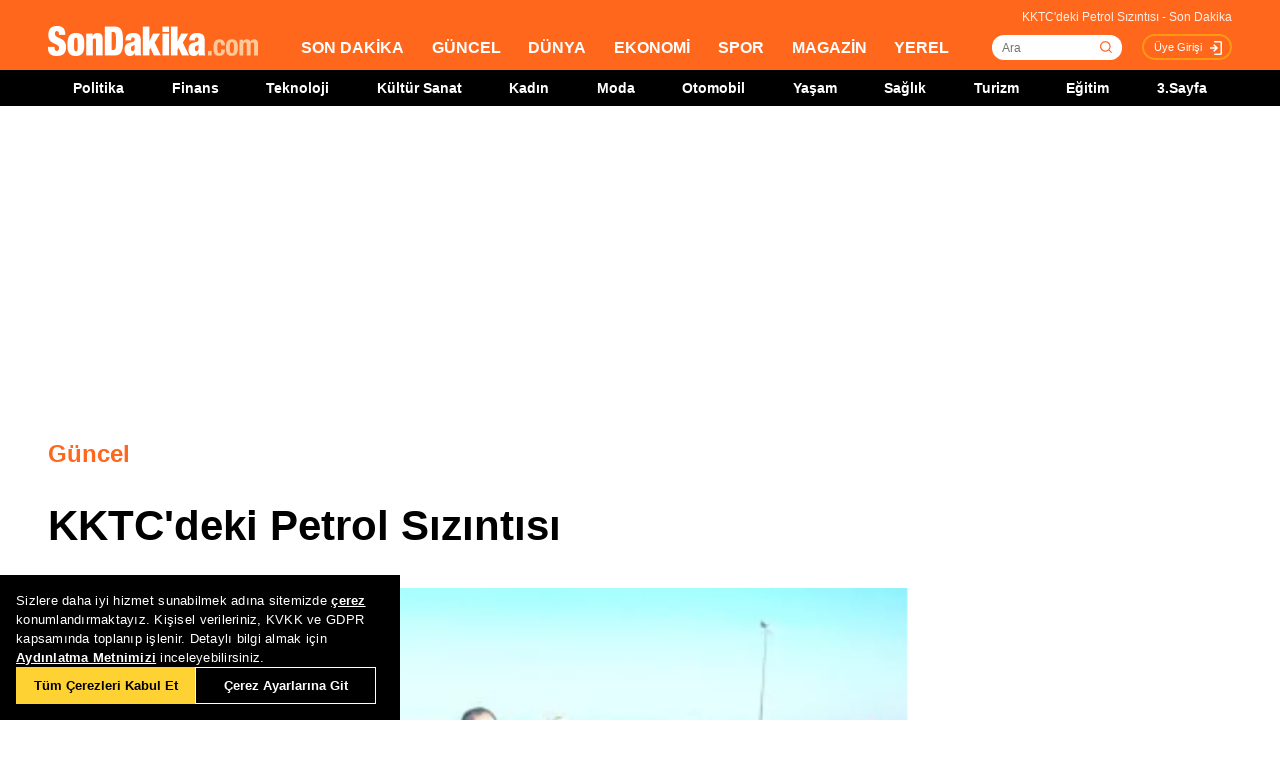

--- FILE ---
content_type: text/html; charset=utf-8
request_url: https://www.google.com/recaptcha/api2/aframe
body_size: 266
content:
<!DOCTYPE HTML><html><head><meta http-equiv="content-type" content="text/html; charset=UTF-8"></head><body><script nonce="pY0Tg3_AFfwuWVtkImk_UQ">/** Anti-fraud and anti-abuse applications only. See google.com/recaptcha */ try{var clients={'sodar':'https://pagead2.googlesyndication.com/pagead/sodar?'};window.addEventListener("message",function(a){try{if(a.source===window.parent){var b=JSON.parse(a.data);var c=clients[b['id']];if(c){var d=document.createElement('img');d.src=c+b['params']+'&rc='+(localStorage.getItem("rc::a")?sessionStorage.getItem("rc::b"):"");window.document.body.appendChild(d);sessionStorage.setItem("rc::e",parseInt(sessionStorage.getItem("rc::e")||0)+1);localStorage.setItem("rc::h",'1768703710037');}}}catch(b){}});window.parent.postMessage("_grecaptcha_ready", "*");}catch(b){}</script></body></html>

--- FILE ---
content_type: application/x-javascript; charset=utf-8
request_url: https://servicer.idealmedia.io/1784801/1?tcfV2=1&sessionId=696c46de-07b4f&sessionPage=1&sessionNumberWeek=1&sessionNumber=1&cpicon=1&scale_metric_1=64.00&scale_metric_2=256.00&scale_metric_3=100.00&cbuster=1768703712907995849278&pvid=6a64dc8a-0f9d-4563-b934-77db3b95adbc&implVersion=17&lct=1768241520&mp4=1&ap=1&us_privacy=1---&consentStrLen=0&wlid=4134b45f-cd35-40d4-bd6c-7440d9ae924b&pageview_widget_list=1784801&uniqId=0d194&childs=1784849,1809215,1912020&niet=4g&nisd=false&jsp=head&evt=%5B%7B%22event%22%3A1%2C%22methods%22%3A%5B1%2C2%5D%7D%2C%7B%22event%22%3A2%2C%22methods%22%3A%5B1%2C2%5D%7D%5D&pv=5&jsv=es6&dpr=1&hashCommit=a2dd5561&apt=2013-07-22T17%3A04%3A00%2B03%3A00&tfre=8840&w=772&h=1776&tl=0&tlp=1,2,3,4,5,6,7,8,9,10,11,12,13,14,15&sz=248x368;248x224;376x392;376x296&szp=1,2,4,5,11,12;3,6,13;7,9,14;8,10,15&szl=1,2,3;4,5,6;7,8;9,10;11,12,13;14,15&gptbid=1800154&cxurl=https%3A%2F%2Fwww.sondakika.com%2Fguncel%2Fhaber-kktc-deki-petrol-sizintisi-4859226%2F&ref=&lu=https%3A%2F%2Fwww.sondakika.com%2Fguncel%2Fhaber-kktc-deki-petrol-sizintisi-4859226%2F
body_size: 3834
content:
var _mgq=_mgq||[];
_mgq.push(["IdealmediaLoadGoods1784849_0d194",[
["Brainberries","15112074","1","A Mysterious Roman Statue Discovered In Spain","","0","","","","d3-ptfl2Al_17aIacpTdJ7IiIVbkuOZIXQsT0XAsAsBDpsJDHdeFOmIjoe63RTIWJ5-V9RiSmN6raXcKPkq-djuKoeqPjZ2IeQjAjZEDuVss6xwGMMfVM1i8seMN2B41",{"i":"https://s-img.idealmedia.io/g/15112074/492x277/-/[base64].webp?v=1768703713-YYJ0vKasm9U7sZToUTg6oAXZyBBeVRi0CQskl1OsS3Y","l":"https://clck.idealmedia.io/ghits/15112074/i/58114925/3/pp/1/1?h=d3-ptfl2Al_17aIacpTdJ7IiIVbkuOZIXQsT0XAsAsBDpsJDHdeFOmIjoe63RTIWJ5-V9RiSmN6raXcKPkq-djuKoeqPjZ2IeQjAjZEDuVss6xwGMMfVM1i8seMN2B41&rid=50d8e8d3-f416-11f0-9afc-c4cbe1e3eca4&tt=Direct&att=3&afrd=296&iv=17&ct=1&gdprApplies=0&muid=q0hdwqPXVzzi&st=-300&mp4=1&h2=RGCnD2pppFaSHdacZpvmnpoHBllxjckHXwaK_zdVZw6L9tR52MWqiV8Fb4B42L9mcjXYKgoYITBp7T8QFBiesg**","adc":[],"sdl":0,"dl":"","type":"w","media-type":"static","clicktrackers":[],"cta":"Learn more","cdt":"","b":0.01302667327038783,"catId":225,"tri":"50d94623-f416-11f0-9afc-c4cbe1e3eca4","crid":"15112074"}],
{"gpt":true,"price":0},
["Herbeauty","8193499","1","Robert Irwin Recreates His Father's Iconic Photos","","0","","","","d3-ptfl2Al_17aIacpTdJ2nkouwb7YG05d32vKeiG5Pfvln3IrSvI8y8Q7_7gol1J5-V9RiSmN6raXcKPkq-djuKoeqPjZ2IeQjAjZEDuVsMfKLL1IYHUMazsokTAZ5V",{"i":"https://s-img.idealmedia.io/g/8193499/492x277/125x507x492x277/aHR0cDovL2ltZ2hvc3RzLmNvbS90LzIwMjAtMDMvMTAxOTI0LzgyM2MzYzM5MzQxY2M3N2UyYWNlYTNlYzFhMGIxMmMzLmpwZWc.webp?v=1768703713-8pHoLfomSwd9rmG2siBRqDAWCgJPfbO5oBOKzTordeM","l":"https://clck.idealmedia.io/ghits/8193499/i/58114925/3/pp/3/1?h=d3-ptfl2Al_17aIacpTdJ2nkouwb7YG05d32vKeiG5Pfvln3IrSvI8y8Q7_7gol1J5-V9RiSmN6raXcKPkq-djuKoeqPjZ2IeQjAjZEDuVsMfKLL1IYHUMazsokTAZ5V&rid=50d8e8d3-f416-11f0-9afc-c4cbe1e3eca4&tt=Direct&att=3&afrd=296&iv=17&ct=1&gdprApplies=0&muid=q0hdwqPXVzzi&st=-300&mp4=1&h2=RGCnD2pppFaSHdacZpvmnpoHBllxjckHXwaK_zdVZw6L9tR52MWqiV8Fb4B42L9mcjXYKgoYITBp7T8QFBiesg**","adc":[],"sdl":0,"dl":"","type":"w","media-type":"static","clicktrackers":[],"cta":"Learn more","cdt":"","b":0.011602254266861874,"catId":239,"tri":"50d9462c-f416-11f0-9afc-c4cbe1e3eca4","crid":"8193499"}],
["Brainberries","8603786","1","The Best Tarantino Movie Yet","","0","","","","d3-ptfl2Al_17aIacpTdJyw49Rlm-go335Rzy-FcLtAIuyjxwmZesIgRj1x9VmgSJ5-V9RiSmN6raXcKPkq-djuKoeqPjZ2IeQjAjZEDuVu2OIEWOaEIG3y2SKQ1pAn5",{"i":"https://s-img.idealmedia.io/g/8603786/492x277/86x0x701x394/aHR0cDovL2ltZ2hvc3RzLmNvbS90LzIwMTktMDgvMTAxOTI0L2I4MjE5ZmJkYzMxMmRhMDU0MzM0ZWI4ZWVkNTIyMjMxLmpwZWc.webp?v=1768703713-lDRhAB9cAbW7LH9s8Mlnd_rkiDyaUGyyxFpyxJwMTJc","l":"https://clck.idealmedia.io/ghits/8603786/i/58114925/3/pp/4/1?h=d3-ptfl2Al_17aIacpTdJyw49Rlm-go335Rzy-FcLtAIuyjxwmZesIgRj1x9VmgSJ5-V9RiSmN6raXcKPkq-djuKoeqPjZ2IeQjAjZEDuVu2OIEWOaEIG3y2SKQ1pAn5&rid=50d8e8d3-f416-11f0-9afc-c4cbe1e3eca4&tt=Direct&att=3&afrd=296&iv=17&ct=1&gdprApplies=0&muid=q0hdwqPXVzzi&st=-300&mp4=1&h2=RGCnD2pppFaSHdacZpvmnpoHBllxjckHXwaK_zdVZw6L9tR52MWqiV8Fb4B42L9mcjXYKgoYITBp7T8QFBiesg**","adc":[],"sdl":0,"dl":"","type":"w","media-type":"static","clicktrackers":[],"cta":"Learn more","cdt":"","b":0.011602254266861874,"catId":230,"tri":"50d94630-f416-11f0-9afc-c4cbe1e3eca4","crid":"8603786"}],
["Brainberries","16010965","1","The Instagram Model Who Spent A Fortune To Look Like Barbie","","0","","","","d3-ptfl2Al_17aIacpTdJ74VqfR-_PxItJS8CVImBX2VIY9Y7FpGId17GZ9iyKHYJ5-V9RiSmN6raXcKPkq-djuKoeqPjZ2IeQjAjZEDuVv4t2ru5U51sr4Vf9rDFJLZ",{"i":"https://s-img.idealmedia.io/g/16010965/492x277/-/[base64].webp?v=1768703713-S84POhyy_1OE-p982RH8SqQO6RJZKCqa0Zhu-NtiqGk","l":"https://clck.idealmedia.io/ghits/16010965/i/58114925/3/pp/5/1?h=d3-ptfl2Al_17aIacpTdJ74VqfR-_PxItJS8CVImBX2VIY9Y7FpGId17GZ9iyKHYJ5-V9RiSmN6raXcKPkq-djuKoeqPjZ2IeQjAjZEDuVv4t2ru5U51sr4Vf9rDFJLZ&rid=50d8e8d3-f416-11f0-9afc-c4cbe1e3eca4&tt=Direct&att=3&afrd=296&iv=17&ct=1&gdprApplies=0&muid=q0hdwqPXVzzi&st=-300&mp4=1&h2=RGCnD2pppFaSHdacZpvmnpoHBllxjckHXwaK_zdVZw6L9tR52MWqiV8Fb4B42L9mcjXYKgoYITBp7T8QFBiesg**","adc":[],"sdl":0,"dl":"","type":"w","media-type":"static","clicktrackers":[],"cta":"Learn more","cdt":"","b":0.011602254266861874,"catId":225,"tri":"50d94633-f416-11f0-9afc-c4cbe1e3eca4","crid":"16010965"}],
["Brainberries","14717341","1","Most People Don't Know That These 8 Celebrities Are Muslim","","0","","","","d3-ptfl2Al_17aIacpTdJ2z6K6nuaTpIPzgsd4xrjIMlKTf0N6beyY4UImuZ_IqvJ5-V9RiSmN6raXcKPkq-djuKoeqPjZ2IeQjAjZEDuVvahMFrv4KhOenz_mb-YZcJ",{"i":"https://s-img.idealmedia.io/g/14717341/492x277/-/[base64].webp?v=1768703713-eK-oYU9ihoWoAi6-TdS7neSSixKEbGmmhpBJE3a_pmM","l":"https://clck.idealmedia.io/ghits/14717341/i/58114925/3/pp/6/1?h=d3-ptfl2Al_17aIacpTdJ2z6K6nuaTpIPzgsd4xrjIMlKTf0N6beyY4UImuZ_IqvJ5-V9RiSmN6raXcKPkq-djuKoeqPjZ2IeQjAjZEDuVvahMFrv4KhOenz_mb-YZcJ&rid=50d8e8d3-f416-11f0-9afc-c4cbe1e3eca4&tt=Direct&att=3&afrd=296&iv=17&ct=1&gdprApplies=0&muid=q0hdwqPXVzzi&st=-300&mp4=1&h2=RGCnD2pppFaSHdacZpvmnpoHBllxjckHXwaK_zdVZw6L9tR52MWqiV8Fb4B42L9mcjXYKgoYITBp7T8QFBiesg**","adc":[],"sdl":0,"dl":"","type":"w","media-type":"static","clicktrackers":[],"cta":"Learn more","cdt":"","b":0.011602254266861874,"catId":239,"tri":"50d94636-f416-11f0-9afc-c4cbe1e3eca4","crid":"14717341"}],
["Brainberries","16141751","1","Why Big Bang Theory Fans Despise These 8 Characters","","0","","","","d3-ptfl2Al_17aIacpTdJwGSDJoePkLy2CA4Rq3a3oyfurzgodJ_1lS0S70NWBCkJ5-V9RiSmN6raXcKPkq-djuKoeqPjZ2IeQjAjZEDuVumlMq6gGVL6zyP9Br3ROxT",{"i":"https://s-img.idealmedia.io/g/16141751/492x277/-/[base64].webp?v=1768703713-1DlWdsS8g4L2W5uZAmpoFEgnRIecYbDaI8wPpgNK8xA","l":"https://clck.idealmedia.io/ghits/16141751/i/58114925/3/pp/7/1?h=d3-ptfl2Al_17aIacpTdJwGSDJoePkLy2CA4Rq3a3oyfurzgodJ_1lS0S70NWBCkJ5-V9RiSmN6raXcKPkq-djuKoeqPjZ2IeQjAjZEDuVumlMq6gGVL6zyP9Br3ROxT&rid=50d8e8d3-f416-11f0-9afc-c4cbe1e3eca4&tt=Direct&att=3&afrd=296&iv=17&ct=1&gdprApplies=0&muid=q0hdwqPXVzzi&st=-300&mp4=1&h2=RGCnD2pppFaSHdacZpvmnpoHBllxjckHXwaK_zdVZw6L9tR52MWqiV8Fb4B42L9mcjXYKgoYITBp7T8QFBiesg**","adc":[],"sdl":0,"dl":"","type":"w","media-type":"static","clicktrackers":[],"cta":"Learn more","cdt":"","b":0.011602254266861874,"catId":230,"tri":"50d94638-f416-11f0-9afc-c4cbe1e3eca4","crid":"16141751"}],
["Brainberries","24845270","1","This Skating Jump Left Judges Speechless","","0","","","","d3-ptfl2Al_17aIacpTdJ7X2wG-yaL8Vq6uToS-uiSNPnNj1vzWkC6TP6Hp0jqGJJ5-V9RiSmN6raXcKPkq-djuKoeqPjZ2IeQjAjZEDuVt803olHmLgky1WCvlXHv12",{"i":"https://cl.imghosts.com/imgh/video/upload/ar_16:9,c_fill,w_680/videos/t/2025-08/101924/5a69fa1a0a8476e67334a7b954e2e63c.mp4?v=1768703713--sN1ssxygm8wBfCUvJ-lWisqJQwTx4l-lyJkc-ZtoXU","l":"https://clck.idealmedia.io/ghits/24845270/i/58114925/3/pp/8/1?h=d3-ptfl2Al_17aIacpTdJ7X2wG-yaL8Vq6uToS-uiSNPnNj1vzWkC6TP6Hp0jqGJJ5-V9RiSmN6raXcKPkq-djuKoeqPjZ2IeQjAjZEDuVt803olHmLgky1WCvlXHv12&rid=50d8e8d3-f416-11f0-9afc-c4cbe1e3eca4&tt=Direct&att=3&afrd=296&iv=17&ct=1&gdprApplies=0&muid=q0hdwqPXVzzi&st=-300&mp4=1&h2=RGCnD2pppFaSHdacZpvmnpoHBllxjckHXwaK_zdVZw6L9tR52MWqiV8Fb4B42L9mcjXYKgoYITBp7T8QFBiesg**","adc":[],"sdl":0,"dl":"","type":"w","media-type":"video","clicktrackers":[],"cta":"Learn more","cdt":"","b":0.011602254266861874,"catId":225,"tri":"50d9463b-f416-11f0-9afc-c4cbe1e3eca4","crid":"24845270"}],
["Herbeauty","12578200","1","He Lost His Wife, Who, At That Time, Was 8 Months Pregnant","","0","","","","d3-ptfl2Al_17aIacpTdJ96YK5r0To-Um3ha4rwVAeq-R2SQcRYRYeQFHUmryyB0J5-V9RiSmN6raXcKPkq-djuKoeqPjZ2IeQjAjZEDuVv3BySnqPuZc_7TaRwXqwJA",{"i":"https://s-img.idealmedia.io/g/12578200/492x277/-/[base64].webp?v=1768703713-BNDz5u6cSdkp2qDhT2hJZhZnvGHcPVPIM3IyT-aW7RI","l":"https://clck.idealmedia.io/ghits/12578200/i/58114925/3/pp/9/1?h=d3-ptfl2Al_17aIacpTdJ96YK5r0To-Um3ha4rwVAeq-R2SQcRYRYeQFHUmryyB0J5-V9RiSmN6raXcKPkq-djuKoeqPjZ2IeQjAjZEDuVv3BySnqPuZc_7TaRwXqwJA&rid=50d8e8d3-f416-11f0-9afc-c4cbe1e3eca4&tt=Direct&att=3&afrd=296&iv=17&ct=1&gdprApplies=0&muid=q0hdwqPXVzzi&st=-300&mp4=1&h2=RGCnD2pppFaSHdacZpvmnpoHBllxjckHXwaK_zdVZw6L9tR52MWqiV8Fb4B42L9mcjXYKgoYITBp7T8QFBiesg**","adc":[],"sdl":0,"dl":"","type":"w","media-type":"static","clicktrackers":[],"cta":"Learn more","cdt":"","b":0.011602254266861874,"catId":225,"tri":"50d9463e-f416-11f0-9afc-c4cbe1e3eca4","crid":"12578200"}],
["Brainberries","14716824","1","And They Did Show This In Bohemian Rapsody!","","0","","","","d3-ptfl2Al_17aIacpTdJ56OdRbdugTkEA7uNFewFYAn0L2--UZ8obOcmq1TDstKJ5-V9RiSmN6raXcKPkq-djuKoeqPjZ2IeQjAjZEDuVuwmZhsunoPa1Rh3OIDKEE7",{"i":"https://s-img.idealmedia.io/g/14716824/492x277/-/[base64].webp?v=1768703713-voLiS4-iXJKabHDOXJEt92S9TEQEdrw7xELpybkdqYA","l":"https://clck.idealmedia.io/ghits/14716824/i/58114925/3/pp/10/1?h=d3-ptfl2Al_17aIacpTdJ56OdRbdugTkEA7uNFewFYAn0L2--UZ8obOcmq1TDstKJ5-V9RiSmN6raXcKPkq-djuKoeqPjZ2IeQjAjZEDuVuwmZhsunoPa1Rh3OIDKEE7&rid=50d8e8d3-f416-11f0-9afc-c4cbe1e3eca4&tt=Direct&att=3&afrd=296&iv=17&ct=1&gdprApplies=0&muid=q0hdwqPXVzzi&st=-300&mp4=1&h2=RGCnD2pppFaSHdacZpvmnpoHBllxjckHXwaK_zdVZw6L9tR52MWqiV8Fb4B42L9mcjXYKgoYITBp7T8QFBiesg**","adc":[],"sdl":0,"dl":"","type":"w","media-type":"static","clicktrackers":[],"cta":"Learn more","cdt":"","b":0.011602254266861874,"catId":230,"tri":"50d94641-f416-11f0-9afc-c4cbe1e3eca4","crid":"14716824"}],
["Herbeauty","12578187","1","15 Beauty Secrets Only Indian Women Know","","0","","","","d3-ptfl2Al_17aIacpTdJ7vWWD1bMvJ7JbYADihOdujdD9OyCRSUQWidtX6WxfQRJ5-V9RiSmN6raXcKPkq-djuKoeqPjZ2IeQjAjZEDuVs3e83iuf__wB5aHQ17kdzi",{"i":"https://s-img.idealmedia.io/g/12578187/492x277/0x63x750x422/aHR0cDovL2ltZ2hvc3RzLmNvbS90LzIwMTktMDcvMTAxOTI0LzBmYjNmYWI3MDZjNTI1OGVkZWE0YTI4ZmQ4ZmE4OGVlLmpwZw.webp?v=1768703713-k7XjrJ0Cu4SJYwi8H48WnnjIX5WyZac_sIj7jdJqAz4","l":"https://clck.idealmedia.io/ghits/12578187/i/58114925/3/pp/11/1?h=d3-ptfl2Al_17aIacpTdJ7vWWD1bMvJ7JbYADihOdujdD9OyCRSUQWidtX6WxfQRJ5-V9RiSmN6raXcKPkq-djuKoeqPjZ2IeQjAjZEDuVs3e83iuf__wB5aHQ17kdzi&rid=50d8e8d3-f416-11f0-9afc-c4cbe1e3eca4&tt=Direct&att=3&afrd=296&iv=17&ct=1&gdprApplies=0&muid=q0hdwqPXVzzi&st=-300&mp4=1&h2=RGCnD2pppFaSHdacZpvmnpoHBllxjckHXwaK_zdVZw6L9tR52MWqiV8Fb4B42L9mcjXYKgoYITBp7T8QFBiesg**","adc":[],"sdl":0,"dl":"","type":"w","media-type":"static","clicktrackers":[],"cta":"Learn more","cdt":"","b":0.010834021231710074,"catId":243,"tri":"50d94644-f416-11f0-9afc-c4cbe1e3eca4","crid":"12578187"}],
["Herbeauty","8164896","1","Women Love These Great Tips To Making Your Teeth Look Whiter","","0","","","","d3-ptfl2Al_17aIacpTdJ0gaJfNxGe_2bcdkLLL6rJyanCBpSLfVWmNbukI_5CdKJ5-V9RiSmN6raXcKPkq-djuKoeqPjZ2IeQjAjZEDuVsILbqv5nX303NDA4cff0ok",{"i":"https://s-img.idealmedia.io/g/8164896/492x277/0x115x2000x1126/aHR0cDovL2ltZ2hvc3RzLmNvbS90Yy8yMDE5LTA5LzEwMTkyNC82YWZmZjRhN2ZhZmIxZjZkYmVkNDBlN2YyOGM3ZjczOS5qcGc.webp?v=1768703713-oIgQwsjqBXW12uF_DFCIUMmDDM4h1ERbmw1cv_FFuVM","l":"https://clck.idealmedia.io/ghits/8164896/i/58114925/3/pp/12/1?h=d3-ptfl2Al_17aIacpTdJ0gaJfNxGe_2bcdkLLL6rJyanCBpSLfVWmNbukI_5CdKJ5-V9RiSmN6raXcKPkq-djuKoeqPjZ2IeQjAjZEDuVsILbqv5nX303NDA4cff0ok&rid=50d8e8d3-f416-11f0-9afc-c4cbe1e3eca4&tt=Direct&att=3&afrd=296&iv=17&ct=1&gdprApplies=0&muid=q0hdwqPXVzzi&st=-300&mp4=1&h2=RGCnD2pppFaSHdacZpvmnpoHBllxjckHXwaK_zdVZw6L9tR52MWqiV8Fb4B42L9mcjXYKgoYITBp7T8QFBiesg**","adc":[],"sdl":0,"dl":"","type":"w","media-type":"static","clicktrackers":[],"cta":"Learn more","cdt":"","b":0.01,"catId":243,"tri":"50d94647-f416-11f0-9afc-c4cbe1e3eca4","crid":"8164896"}],
["Herbeauty","16261749","1","Doing Comedy In Such A Situation Was Too Tough For Courtney","","0","","","","d3-ptfl2Al_17aIacpTdJ9O5X9II-ednx3yHI4snEmERwHB8pDK-r3lcGIs0LVlHJ5-V9RiSmN6raXcKPkq-djuKoeqPjZ2IeQjAjZEDuVvNwVaKmg0L416Djc3kKLVg",{"i":"https://cl.imghosts.com/imgh/video/upload/ar_16:9,c_fill,w_680/videos/t/2023-05/101924/d995654b65cd461a310d8d77e30b5f64.mp4?v=1768703713--PkvVvs3NNlo2jX9ZQRjOo9gDVw7j7qblF-wConiLpo","l":"https://clck.idealmedia.io/ghits/16261749/i/58114925/3/pp/13/1?h=d3-ptfl2Al_17aIacpTdJ9O5X9II-ednx3yHI4snEmERwHB8pDK-r3lcGIs0LVlHJ5-V9RiSmN6raXcKPkq-djuKoeqPjZ2IeQjAjZEDuVvNwVaKmg0L416Djc3kKLVg&rid=50d8e8d3-f416-11f0-9afc-c4cbe1e3eca4&tt=Direct&att=3&afrd=296&iv=17&ct=1&gdprApplies=0&muid=q0hdwqPXVzzi&st=-300&mp4=1&h2=RGCnD2pppFaSHdacZpvmnpoHBllxjckHXwaK_zdVZw6L9tR52MWqiV8Fb4B42L9mcjXYKgoYITBp7T8QFBiesg**","adc":[],"sdl":0,"dl":"","type":"w","media-type":"video","clicktrackers":[],"cta":"Learn more","cdt":"","b":0.01,"catId":239,"tri":"50d9464a-f416-11f0-9afc-c4cbe1e3eca4","crid":"16261749"}],
["Brainberries","8603792","1","Culkin Cracks Up The Web With His Own Version Of ‘Home Alone’","","0","","","","d3-ptfl2Al_17aIacpTdJ2tGAFUseVZiwgZchdsMSREtId1T7iiLX591XYj7NSOKJ5-V9RiSmN6raXcKPkq-djuKoeqPjZ2IeQjAjZEDuVuWnL7nqC-lvCgu5cnyWhNd",{"i":"https://s-img.idealmedia.io/g/8603792/492x277/73x0x960x540/aHR0cDovL2ltZ2hvc3RzLmNvbS90LzIwMTktMDgvMTAxOTI0L2Y5NmI1YjlhZTk4NWE2ZGIwODZkMWNiODFlOTJiMDBiLmpwZWc.webp?v=1768703713-8yRK90HvT0tMbkqXw7Q_1DuLVVIseJQMjLgfGsNPq64","l":"https://clck.idealmedia.io/ghits/8603792/i/58114925/3/pp/14/1?h=d3-ptfl2Al_17aIacpTdJ2tGAFUseVZiwgZchdsMSREtId1T7iiLX591XYj7NSOKJ5-V9RiSmN6raXcKPkq-djuKoeqPjZ2IeQjAjZEDuVuWnL7nqC-lvCgu5cnyWhNd&rid=50d8e8d3-f416-11f0-9afc-c4cbe1e3eca4&tt=Direct&att=3&afrd=296&iv=17&ct=1&gdprApplies=0&muid=q0hdwqPXVzzi&st=-300&mp4=1&h2=RGCnD2pppFaSHdacZpvmnpoHBllxjckHXwaK_zdVZw6L9tR52MWqiV8Fb4B42L9mcjXYKgoYITBp7T8QFBiesg**","adc":[],"sdl":0,"dl":"","type":"w","media-type":"static","clicktrackers":[],"cta":"Learn more","cdt":"","b":0.01,"catId":239,"tri":"50d9464b-f416-11f0-9afc-c4cbe1e3eca4","crid":"8603792"}],
["Brainberries","15112101","1","Man Turned Characters Of Popular Harry Potter Series Into Kids","","0","","","","d3-ptfl2Al_17aIacpTdJ3krV2jABI40DesiaWUVW1sFn-gsllDu4rOqx0QGhVXOJ5-V9RiSmN6raXcKPkq-djuKoeqPjZ2IeQjAjZEDuVsCfsJsTYR_JGRCNJSfYnHc",{"i":"https://s-img.idealmedia.io/g/15112101/492x277/-/[base64].webp?v=1768703713-9HLdSr9_HNaRwn909H5wOSnEzZcZuqxOmyPTVZAObL8","l":"https://clck.idealmedia.io/ghits/15112101/i/58114925/3/pp/15/1?h=d3-ptfl2Al_17aIacpTdJ3krV2jABI40DesiaWUVW1sFn-gsllDu4rOqx0QGhVXOJ5-V9RiSmN6raXcKPkq-djuKoeqPjZ2IeQjAjZEDuVsCfsJsTYR_JGRCNJSfYnHc&rid=50d8e8d3-f416-11f0-9afc-c4cbe1e3eca4&tt=Direct&att=3&afrd=296&iv=17&ct=1&gdprApplies=0&muid=q0hdwqPXVzzi&st=-300&mp4=1&h2=RGCnD2pppFaSHdacZpvmnpoHBllxjckHXwaK_zdVZw6L9tR52MWqiV8Fb4B42L9mcjXYKgoYITBp7T8QFBiesg**","adc":[],"sdl":0,"dl":"","type":"w","media-type":"static","clicktrackers":[],"cta":"Learn more","cdt":"","b":0.01,"catId":230,"tri":"50d9464e-f416-11f0-9afc-c4cbe1e3eca4","crid":"15112101"}],],
{"awc":{},"dt":"desktop","ts":"","tt":"Direct","isBot":1,"h2":"RGCnD2pppFaSHdacZpvmnpoHBllxjckHXwaK_zdVZw6L9tR52MWqiV8Fb4B42L9mcjXYKgoYITBp7T8QFBiesg**","ats":0,"rid":"50d8e8d3-f416-11f0-9afc-c4cbe1e3eca4","pvid":"6a64dc8a-0f9d-4563-b934-77db3b95adbc","iv":17,"brid":32,"muidn":"q0hdwqPXVzzi","dnt":0,"cv":2,"afrd":296,"consent":true,"adv_src_id":25305}]);
_mgqp();


--- FILE ---
content_type: application/javascript; charset=utf-8
request_url: https://fundingchoicesmessages.google.com/f/AGSKWxWkJE08ANbZgYf3vz1OBXO7juC7NdOX4Cg7l52Ta9ta5kFJUKiQjGfMN0YIqsvX61GYln5m6HOtGfsu9jEU0vjiVo-aGZdyDIDqm7TcEWfO_tZHMo0J9zMlbnpGm5HUtmQ95G5XRL_HkRlgt6N5mJj0YPRlRiUN_mXFiOfJBjVB_5k4rpO0JQgftAvr/_/adp.htm/meme_ad./footer_ads_/watchit_ad._370x270.
body_size: -1289
content:
window['aa63ca5f-e9bb-4a5a-9512-086e05b5b856'] = true;